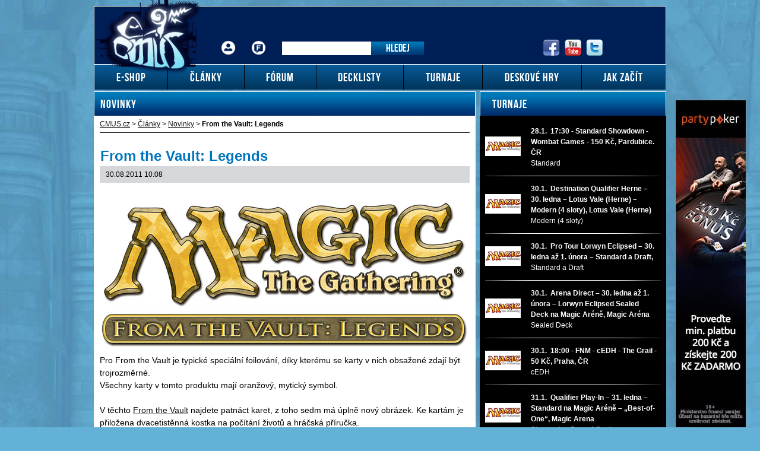

--- FILE ---
content_type: text/html; charset=UTF-8
request_url: https://www.cmus.cz/rubriky/clanky/novinky/from-the-vault-legends_8584.html
body_size: 18222
content:
<!DOCTYPE html PUBLIC "-//W3C//DTD XHTML 1.0 Transitional//EN" "http://www.w3.org/TR/xhtml1/DTD/xhtml1-transitional.dtd">
<html xmlns="http://www.w3.org/1999/xhtml">			
<head>
<meta http-equiv="Content-Type" content="text/html; charset=utf-8" />
<title>From the Vault: Legends | CMUS.cz</title>
<meta name="DESCRIPTION" content="7. února 2011 Wizards of the Coast oznámili čtvrté pokračování speciálního dárkového sběratelského produktu From the Vault. Po vyhnancích, relikviích..." />
<meta name="NEWS_KEYWORDS" content="" />
<meta name="KEYWORDS" content="Magic the Gathering, kusové karty Magic, karetní hra" />
<meta name="COPYRIGHT" content="© 2026 CMUS.cz" />
<meta name="AUTHOR" content="CMUS.cz" />
<meta itemprop="name" content="CMUS.cz" />
<meta name="viewport" content="width=device-width, initial-scale=1">
<script>
  dataLayer = [];
</script>
<link rel="stylesheet" type="text/css" href="/export/export-obsah.php?web=1&typ=export-css&files=WyJcL2Nzc1wvc3R5bGUuY3NzIiwiXC9jc3NcL3NhYnJlMi5jc3MiLCJcL2Nzc1wvZ2xvYmFsX3Jlc3BvbnNpdmUuY3NzIl0=&ver=21" media="all">
<link rel="shortcut icon" href="/favicon.ico" type="image/x-icon" />
<link href="/css/print.css" type="text/css" rel="stylesheet" media="print" />
<link media="screen" href="/css/lightbox.css?version=1" rel="stylesheet" type="text/css" />
<script type="text/javascript" src="/js/prototype.js"></script>
<script src="/js/global.js?ver=2" type="text/javascript"></script>
<script type="text/javascript" charset="utf-8" src="/js/scriptaculous.js?load=effects,builder"></script>
<script type="text/javascript" charset="utf-8" src="/js/lightbox.js"></script>
<script type="text/javascript" charset="utf-8" src="/js/images.js"></script>
<script type="text/javascript" charset="utf-8" src="/js/clanek-detail.js"></script>
<script type="text/javascript" charset="utf-8" src="/js/limiter.js"></script>
<script type="text/javascript" charset="utf-8" src="/js/diskuze.js?version=1"></script>
<link href="https://www.googletagmanager.com" rel="preconnect" crossorigin>
<link href="https://www.google-analytics.com" rel="preconnect" crossorigin>
<link rel="preload" href="/img/cmus-logo.png">
<script src="/js/jquery/jquery.min.js" type="text/javascript"></script>
<script src="/js/jquery/script.js" type="text/javascript"></script>
<script src="/js/jquery/global_responsive.js?v2" type="text/javascript"></script>
<script>
  (function(i,s,o,g,r,a,m){i['GoogleAnalyticsObject']=r;i[r]=i[r]||function(){
  (i[r].q=i[r].q||[]).push(arguments)},i[r].l=1*new Date();a=s.createElement(o),
  m=s.getElementsByTagName(o)[0];a.async=1;a.src=g;m.parentNode.insertBefore(a,m)
  })(window,document,'script','//www.google-analytics.com/analytics.js','ga');

  ga('create', 'UA-6283695-1', 'auto');
  ga('send', 'pageview');

</script><meta property="og:image" content="https://www.cmus.cz/images/cmus-logo.png">
<link rel="canonical" href="https://www.cmus.cz/rubriky/clanky/novinky/from-the-vault-legends_8584.html" itemprop="url" />
<script>(function(w,d,s,l,i){w[l]=w[l]||[];w[l].push({'gtm.start':
new Date().getTime(),event:'gtm.js'});var f=d.getElementsByTagName(s)[0],
j=d.createElement(s),dl=l!='dataLayer'?'&l='+l:'';j.async=true;j.src=
'https://www.googletagmanager.com/gtm.js?id='+i+dl;f.parentNode.insertBefore(j,f);
})(window,document,'script','dataLayer','GTM-KGCTQ3S');</script></head>
<body>
<noscript><iframe src="https://www.googletagmanager.com/ns.html?id=GTM-KGCTQ3S"
height="0" width="0" style="display:none;visibility:hidden"></iframe></noscript><!-- bgr -->
<div id="bgr">
<div id="banners-top">
<div class="clear"></div>
</div>
<!-- page wrapper -->
<div id="page-wrapper" class="submenu level-1">
<!-- header -->
<div id="header">
<div itemscope itemtype="http://schema.org/Organization">
<a id="logo-arena" itemprop="url" href="https://www.cmus.cz">
<img itemprop="logo" width="187" height="135" src="/images/cmus-logo.png" alt="CMUS.cz" /></a>
</div> 
<div id="top-area">
<div class="inner">
<!-- service-navigation -->
<div id="service-navigation">
<div>
<ul>
<li><a href="/forum/ucp.php?i=pm&folder=inbox" class="login ico-header ico-prihlaseni" title="Přihlášení">Přihlášení</a></li>
<li><a href="/forum/ucp.php?i=ucp_main&mode=bookmarks" title="Fórum" class="ico-header ico-forum-off">Fórum</a></li>
</ul>
</div>
<div id="search" itemscope itemtype="http://schema.org/WebSite">
<meta itemprop="url" content="https://www.cmus.cz/"/>
<form id="search-form" action="/search-index.php" method="get" itemprop="potentialAction" itemscope itemtype="http://schema.org/SearchAction">
<meta itemprop="target" content="https://www.cmus.cz/search-index.php?q={q}"/>
<input type="text" name="q" class="input-text" itemprop="query-input" />
<input type="submit" value="Hledej" class="submit" />
</form>
</div>
</div>
<!-- service-navigation - end -->
<!-- social boxes -->
<div id="social-box">
<div>
<ul>
<li><a href="https://www.facebook.com/CMUScz-10150131939285174/timeline/" target="_blank"><img src="/images/facebook-header-ico.png" width="29" height="28" alt="FB" /></a></li>
<li><a href="https://www.youtube.com/user/CMUSonline" target="_blank"><img src="/images/youtube-header-ico.png" width="28" height="28" alt="Youtube" /></a></li>
<li><a href="https://twitter.com/CMUSCZ" target="_blank"><img src="/images/twitter-header-ico.png" width="28" height="28" alt="Twitter" /></a></li>
</ul>
</div>
</div>
<!-- social boxes - end -->  
</div>
</div>
<button type="button" class="search-toggle">Vyhledávání</button>
<button type="button" class="menu-toggle">Menu</button>
<div id="menu">
<div class="inner">
<ul>
<li class=" m1"><a href="http://www.vesely-drak.cz/produkty/magic-the-gathering/"><span>E-shop</span></a></li>
<li class=" m2"><a href="https://www.cmus.cz/rubriky/clanky/"><span>Články</span></a></li>
<li class=" m3"><a href="https://www.cmus.cz/forum"><span>Fórum</span></a></li>
<li class=" m4"><a href="https://www.cmus.cz/stranky/decklisty_26_stranka.html"><span>Decklisty</span></a></li>
<li class=" m5"><a href="https://www.cmus.cz/rubriky/turnaje/"><span>Turnaje</span></a></li>
<li class=" m6"><a href="https://www.cmus.cz/rubriky/deskove-hry/"><span>Deskové hry</span></a></li>
<li class=" m7"><a href="https://www.cmus.cz/rubriky/jak-zacit/"><span>Jak začít</span></a></li>
</ul>
</div>
</div>
</div>
<!-- header - end -->
<!-- column wrapper -->
<div id="column-wrapper">
<!-- content -->
<div id="content" class="article">
<script type="application/ld+json">{
    "@context": "http://schema.org",
    "@type": "NewsArticle",
    "mainEntityOfPage": {
        "@type": "WebPage",
        "@id": "https://www.cmus.cz/rubriky/clanky/novinky/from-the-vault-legends_8584.html"
    },
    "headline": "From the Vault: Legends",
    "image": "https://www.cmus.cz/obrazek/",
    "datePublished": "2011-08-30T10:08:00+01:00",
    "dateModified": "2011-08-30T10:08:00+01:00",
    "author": {
        "@type": "Person",
        "name": ""
    },
    "publisher": {
        "@type": "Organization",
        "name": "CMUS.cz",
        "logo": {
            "@type": "ImageObject",
            "url": "https://www.cmus.cz/images/cmus-logo.png"
        }
    },
    "description": "7. \u00fanora 2011 Wizards of the Coast ozn\u00e1mili \u010dtvrt\u00e9 pokra\u010dov\u00e1n\u00ed speci\u00e1ln\u00edho d\u00e1rkov\u00e9ho sb\u011bratelsk\u00e9ho produktu From the Vault. Po vyhnanc\u00edch, relikvi\u00edch..."
}</script>
<div class="box">
<h2 class="box-heading">Novinky</h2>
<div id="breadcrumbs">
<ol itemscope itemtype="http://schema.org/BreadcrumbList">
<li itemprop="itemListElement" itemscope
itemtype="http://schema.org/ListItem">
<a itemprop="item" href="https://www.cmus.cz/">
<span itemprop="name">CMUS.cz</span></a>
<meta itemprop="position" content="1" />
</li>
&gt;
<li itemprop="itemListElement" itemscope
itemtype="http://schema.org/ListItem">
<a itemprop="item" href="/rubriky/clanky/">
<span itemprop="name">Články</span></a>
<meta itemprop="position" content="2" />
</li>
&gt; 
<li itemprop="itemListElement" itemscope
itemtype="http://schema.org/ListItem">
<a itemprop="item" href="/rubriky/clanky/novinky/">
<span itemprop="name">Novinky</span></a>
<meta itemprop="position" content="3" />
</li>
&gt; 
</ol>
<strong>From the Vault: Legends</strong>
</div>
<div class="box-wrapper">
<h1 class="heading">From the Vault: Legends</h1>
<div class="article-meta">
<span class="meta-date">30.08.2011 10:08</span>
</div>
<div class="clear"></div>
<div id="lightbox-search">
<p style="margin-bottom: 0cm"><img alt="" src="http://media.wizards.com/images/magic/daily/arcana/641_logo_o01x3uq2h2.jpg" /></p> <p style="font-style: normal; margin-bottom: 0cm">Pro From the Vault je typické speciální foilování, díky kterému se karty v nich obsažené zdají být trojrozměrné.</p> <p style="font-style: normal; margin-bottom: 0cm">Všechny karty v tomto produktu mají oranžový, mytický symbol.</p> <p style="font-style: normal; margin-bottom: 0cm">&#160;</p> <p style="margin-bottom: 0cm"><span style="font-style: normal"><span>V těchto </span></span><font color="#000080"><u><a href="http://cernyrytir.cz/index.php3?akce=150"><span style="font-style: normal"><span>From the Vault</span></span></a></u></font><span style="font-style: normal"><span> najdete patnáct karet, z toho sedm má úplně nový obrázek. Ke kartám je přiložena dvacetistěnná kostka na počítání životů a hráčská příručka.</span></span></p> <p style="margin-bottom: 0cm"><i><span>Legends, </span></i><span style="font-style: normal"><span>stejně jako všechny ostatní From the Vault, budou dostupné pouze v angličtině.</span></span></p> <p style="margin-bottom: 0cm"><span style="font-style: normal"><span>První zveřejněnou kartou z </span></span><i><span>Legends </span></i><span style="font-style: normal"><span>byl </span></span><span style="font-style: normal"><b>Teferi, Mage of Zhalfir.<br /> <br /> </b></span></p> <p style="text-align: center; font-style: normal; margin-bottom: 0cm">&#160;<span style="font-style: normal"><span><img alt="" src="http://media.wizards.com/images/magic/daily/arcana/774_ndj1da0ekc_a.jpg" /><br /> <br /> </span></span></p> <p style="margin-bottom: 0cm"><span style="text-decoration: none">„<i><span>Teferi je problémový student. Vždy chodí pozdě do třídy. Nemá žádný smysl pro konstruktivní využití času.“</span></i></span></p> <p style="margin-bottom: 0cm"><span style="font-style: normal"><span style="text-decoration: none"><span>Ačkoliv byla Teferiho karta zveřejněna až v září 2006, objevil se v citaci na kartě mnohem starší – </span></span></span><i><span style="text-decoration: none"><span>Reality Ripple</span></span></i><span style="font-style: normal"><span style="text-decoration: none"><span> z </span></span></span><span style="font-style: normal"><span style="text-decoration: none"><b>Mirage </b></span></span><span style="font-style: normal"><span style="text-decoration: none"><span>(tedy edice o 10 let starší).</span></span></span><span style="font-style: normal"><span style="text-decoration: none"><b> </b></span></span><span style="font-style: normal"><span style="text-decoration: none"><span>Teferi k sobě dostal celkem jedenáct karet.</span></span></span></p> <p style="font-style: normal; margin-bottom: 0cm; text-decoration: none">Teferi má flash, tedy velmi oblíbenou schopnost, kterou můžete soupeře překvapit uprostřed boje nebo na konci jeho kola. Navíc tuto schopnost propůjčuje všem vaším kartám bytostí. Naopak váš oponent může hrát spelly pouze tehdy, kdy může hrát sorcery – takže jen během jeho kola, v hlavních fázích a když je prázdný stack.</p> <p style="margin-bottom: 0cm"><span style="font-style: normal"><span>Teferi je hodně podobný Prétorovi </span></span><span style="font-style: normal"><b>Jinu-Gitaxianovi </b></span><span style="font-style: normal"><span>z New Phyrexie, hlavně svou legendárností, schopností </span></span><i><span>flash </span></i><span style="font-style: normal"><span>a tím, že zvýhodňuje vás a omezuje soupeře. Teferi ale stojí polovinu jeho ceny a taky vás jeho schopnosti neohrožují, jako Gitaxianovo lízání karet. Teferi dostal alternativní ilustraci, která se mi líbí více než ta původní.</span></span></p> <p style="font-style: normal; margin-bottom: 0cm">Takže je jasné, že Teferi si zaslouží patřit do TOP 15 legendárních bytostí.<br /> &#160;</p> <p style="font-style: normal; margin-bottom: 0cm; text-decoration: none">&#160;</p> <p style="text-align: center; font-style: normal; margin-bottom: 0cm; text-decoration: none"><img alt="" src="http://media.wizards.com/images/magic/daily/arcana/774_ndj1da0ekc_c.jpg" /></p> <p style="margin-bottom: 0cm; text-decoration: none"><i>Duše světa se vrátila.</i></p> <p style="font-style: normal; margin-bottom: 0cm; text-decoration: none">Nejlegendárnější, nejsilnější a nejbarevnější legendární bytost bloku Shards of Alara pochází původně z odštěpku Naya. Elfové věří, že tato hydra je původcem a udržovatelem života na Nayě. Musí ale zůstat spící pod zemí – kdyby se Progenitus probudil, nastala by katastrofa. Tato hydra je zároveň polobohem a přezdívá se jí „duše světa“.</p> <p style="font-style: normal; margin-bottom: 0cm; text-decoration: none">Život byl na Nayě oslavován, konfliktů bylo málo, prostředky byly hojné a radostí vzdávali Nayané díky Progenitově požehnaní. Ovšem jeden Nayan nesl velmi těžké břemeno: Mayel the Anima. Tato mladá elfka v krvi nosila duchovní spojení s Progenitem. Mayel musela podstoupit rituál, při kterém se její oči zbarvily do perlové barvy – bez emocí, tajemné a bezchybné. Zrak, jak jí bylo vysvětleno, totiž dokáže odhalit jen nejtenčí vrstvu reality.</p> <p style="font-style: normal; margin-bottom: 0cm; text-decoration: none">Mayel však nemohla vidět dál než za hranici Nayi – a když během Confluxu Nayou prosákla černá mana z Grixisu a modrá z Bantu, spící Progenitus se probudil.</p> <p style="font-style: normal; margin-bottom: 0cm; text-decoration: none">Progenitus je první bytostí, která má protekci přede vším.</p> <p style="font-style: normal; margin-bottom: 0cm; text-decoration: none">Nemůže být blokován, očarován, vybaven, cílován a veškerému zranění, které by mu mělo být uděleno, je zabráněno. Tohle všechno vypadá ještě mocněji na 10/10 bytosti.</p> <p style="margin-bottom: 0cm"><span style="font-style: normal"><span>Ovšem ve své době si Progenitus žádal pětibarevný balík, a tak jsme ho vídali spíše v deskách. Ovšem nyní přichází </span></span><span style="font-style: normal"><b>Quicksilver Amulet</b></span><span style="font-style: normal"><span> a tak má Progenitus znovu šanci.</span></span></p> <p style="font-style: normal; margin-bottom: 0cm; text-decoration: none">Progenitus má ještě tu výhodu, že pokud by se měl ocitnout v hřbitově, tak si ho zamícháte zpátky do vaší knihovny.</p> <p style="font-style: normal; margin-bottom: 0cm; text-decoration: none">Jak se Progenita zbavit? Na tuhle otázku je naštěstí více než jedna odpovědět: buď hromadným ničením, které necíluje a neuděluje zranění (jako Day of Judgment) nebo donutit soupeře Progenita obětovat (Geth´s Verdict).</p> <p style="font-style: normal; margin-bottom: 0cm; text-decoration: none">Progenitus dostal také alternativní ilustraci a ze záhadné hydry, jejíž hlavy se vznáší v mracích, se stala trochu obyčejnější hydra.</p> <p style="font-style: normal; margin-bottom: 0cm; text-decoration: none">Na závěr musím říct, že Progenitus je tedy velké lákadlo na založení allcolored balíku a je dobře, že dostal ve From the Vault své místo.</p> <p style="font-style: normal; margin-bottom: 0cm; text-decoration: none">&#160;</p> <p style="text-align: center; font-style: normal; margin-bottom: 0cm; text-decoration: none"><img alt="" src="http://media.wizards.com/images/magic/daily/arcana/774_ndj1da0ekc_b.jpg" /></p> <p style="margin-bottom: 0cm"><span style="text-decoration: none"><br /> „<i><span>Když máš silnou ruku, jakýkoliv meč je dost dobrý.“<br /> </span></i></span></p> <p style="margin-bottom: 0cm"><span style="font-style: normal"><span>Jund dostal tři mytické legendy. Jakoukoliv jinou z nich bych zde viděl raději než </span></span><span style="font-style: normal"><b>Kresh the Bloodbraided. </b></span><span style="font-style: normal"><span>Jistě, není špatný a časem může jít i o nejsilnější bytost na stole, ale po vyložení to je 3/3 bytost za celých pět man, navíc tříbarevná. A často se asi stane, že než se Kresh rozkouká a zesílí, smete ho ze stole nějaký </span></span><span style="font-style: normal"><b>Oblivion Ring</b></span><span style="font-style: normal"><span> nebo</span></span><span style="font-style: normal"><b> Celestial Purge.</b></span></p> <p style="margin-bottom: 0cm"><span style="font-style: normal"><span>Navíc vás také soupeř může pěkně převézt obětováním </span></span><span style="font-style: normal"><b>Vampire Hexmage</b></span><span style="font-style: normal"><span>, a úplně nejzákeřnější bude, když si vaše +1/+1 žetony přemístí pomocí </span></span><span style="font-style: normal"><b>Fate Transfer.</b></span></p> <p style="font-style: normal; margin-bottom: 0cm">I když jeho karta není moc zajímavá, v příběhu hraje důležitou roli – je mu prý přes čtyřicet let (bytosti na Jundu se obvykle dožívají maximálně třiceti). Nestojí o moc a žije pouze pro lov. Přežil už několik honů na život a na smrt a jako hlavu zdobí dva a dvacet krvavých copánků, které vytváří z kůže a kostí svých nepřátel.</p> <p style="font-style: normal; margin-bottom: 0cm">Ale zjistil jsem, že Kresh je velmi oblíbená karta a napadlo mě mnoho komb. Například taková Pyroclasm odrovná všechny malé bytosti a Kreshe pořádně posílí. Nebo co takhle spojit síly s grixiskou legendou Thraximundarem? Nebo třeba Force of Savagery? To z Kreshe bude 11/11. A co třeba poté hned oživit Force of Savagery Mimic Vatem? Hm, možné jsem Kreshe podcenil...</p> <p style="font-style: normal; margin-bottom: 0cm">&#160;</p> <p style="font-style: normal; margin-bottom: 0cm; text-decoration: none">Kreshe prošel výraznou úpravou od jeho původní verze, která byla taková:</p> <p style="font-style: normal; margin-bottom: 0cm; text-decoration: none">&#160;</p> <p style="margin-bottom: 0cm"><span style="font-style: normal"><span style="text-decoration: none"><span>Kresh, the Bloodbraided 2BRG<br /> Legendary Creature<br /> </span></span></span><i><span style="text-decoration: none"><span>Carnage</span></span></i><span style="font-style: normal"><span style="text-decoration: none"><span> – Whenever a creature goes to the graveyard from play, put a +1/+1 counter on each creature you control.<br /> 4/4 </span></span></span></p> <p style="font-style: normal; margin-bottom: 0cm; text-decoration: none">&#160;</p> <p style="font-style: normal; margin-bottom: 0cm; text-decoration: none">Se stejným mana costem, posílený, dávající výhodu všem vaším bytostem – takový byl Kresh původně. Bohužel byl tak silný, že musel projít velkou úpravou až do verze, jakou známe dnes. Kresh dostal alternativní ilustraci, která se mi líbí více, než ta původní.</p> <p style="font-style: normal; margin-bottom: 0cm; text-decoration: none">Netvrdím, že je Kresh úplně špatný, a někdo si ho určitě zahraje rád jako Commandera, ale máme lepší legendy a v TOP15 by podle mě být neměl.</p> <p style="font-style: normal; margin-bottom: 0cm">&#160;</p> <p style="text-align: center; font-style: normal; margin-bottom: 0cm"><img alt="" src="http://media.wizards.com/images/magic/daily/arcana/774_ndj1da0ekc_l.jpg" /></p> <p style="margin-bottom: 0cm"><br /> „<i><span>Jeho tělo nyní patří Bantu. Jeho duše? Upřímně nevím. Předpokládám, že patří andělům.“</span></i></p> <p style="margin-bottom: 0cm"><span style="font-style: normal"><span>Blok Shards of Alara, který pojednával o společném osudu pěti odlišných světů, nám přinesl 16 legendárních bytostí. Jednou z nich je i </span></span><span style="font-style: normal"><b>Rafiq of the Many, </b></span><span style="font-style: normal"><span>který prezentuje typickou bantskou mechaniku </span></span><i><span>exalted</span></i><span style="font-style: normal"><span>, která je takovým opakem pro mirranský </span></span><i><span>battle cry.</span></i></p> <p style="font-style: normal; margin-bottom: 0cm">Exalted se aktivuje tehdy, když je jako útočník deklarována jedna bytost – v tom případě dostane bonus +1/+1. Každý nápis Exalted se vyhodnotí zvlášť, takže bytost může dostat i +5/+5.</p> <p style="font-style: normal; margin-bottom: 0cm; text-decoration: none">S Rafiquem můžete zapomenout na všechna komba, on sám útočí za 8! Jeho nevýhodou je jen náročný trojbarevný manacost a i to, že si s ním poradí kdejaké černé ničení či červený blesk.</p> <p style="font-style: normal; margin-bottom: 0cm; text-decoration: none">V příběhu je Rafiq bantským rytířem (své jméno Rafiq, držitel Mnoha je odvozeno od počtu erbů, které získal v soubojích).</p> <p style="font-style: normal; margin-bottom: 0cm; text-decoration: none">Wizards ale odhalili i původní verzi Rafiqa. Posuďte sami:</p> <p style="font-style: normal; margin-bottom: 0cm; text-decoration: none">&#160;</p> <p style="margin-bottom: 0cm"><span style="font-style: normal"><span style="text-decoration: none"><span>Rafiq of the Many 2WUG<br /> Legendary Creature<br /> </span></span></span><i><span style="text-decoration: none"><span>Heroic</span></span></i><span style="font-style: normal"><span style="text-decoration: none"><span> – Whenever a creature you control attacks alone, it gets +1/+1 and double strike until end of turn.<br /> 3/3</span></span></span></p> <p style="font-style: normal; margin-bottom: 0cm; text-decoration: none">&#160;</p> <p style="margin-bottom: 0cm"><span style="font-style: normal"><span style="text-decoration: none"><span>Vidíte nějaký rozdíl? Jediný rozdíl, který odlišuju původně navrženého Rafiqa od toho současného je o jednu manu dražší mana cost. </span></span></span><i><span style="text-decoration: none"><span>Heroic</span></span></i><span style="font-style: normal"><span style="text-decoration: none"><span> byl později přejmenován na </span></span></span><i><span style="text-decoration: none"><span>Exalted. </span></span></i></p> <p style="font-style: normal; margin-bottom: 0cm; text-decoration: none">I Rafiq dostal novou, alternativní ilustraci, které se mně osobně vůbec nelíbí. Ale i tak podle mě jde ale o nejlepší bantskou legendu.</p> <p style="font-style: normal; margin-bottom: 0cm; text-decoration: none">&#160;</p> <p style="font-style: normal; margin-bottom: 0cm; text-decoration: none">&#160;</p> <p style="font-style: normal; margin-bottom: 0cm; text-decoration: none">&#160;</p> <p style="text-align: center; font-style: normal; margin-bottom: 0cm; text-decoration: none">&#160;<img alt="" src="http://media.wizards.com/images/magic/daily/arcana/774_ndj1da0ekc_m.jpg" /></p> <p style="font-style: normal; margin-bottom: 0cm">&#160;</p> <p style="margin-bottom: 0cm">„<i><span>Již brzy se uložím ke spánku, zavírajíc oči před tímto masem poskrvněným světem, a probudím se do dokonalosti.“</span></i></p> <p style="font-style: normal; margin-bottom: 0cm">Mytických sfing známe pět, ze Shards of Alara tři mytické artefaktové, legendární jen dvě.</p> <p style="margin-bottom: 0cm"><span style="font-style: normal"><span>Každý odštěpek Alary (kromě Grixisu) si do From the Vault: Legends přinesl svého legendárního zástupce. </span></span><span style="font-style: normal"><b>Sharuum the Hegemon </b></span><span style="font-style: normal"><span>zastupuje odštěpek Esper, na kterém je každá bytost zároveň artefaktem. V příběhu je Sharuum královnou Esperu, nestárnoucí filozofka, která neumí vytvářet nové etherium, ale učí své mágy, jak pracovat s tím, co je.</span></span></p> <p style="font-style: normal; margin-bottom: 0cm">Ve From the Vault: Legends dostala novou ilustraci, ale zásadně se její vizáž nezměnila, jen se na ní díváme z jiného úhlu pohledu.</p> <p style="font-style: normal; margin-bottom: 0cm">Sharuum je 5/5 bytost s flying za 6 man, což je mírně předražené. Na druhou stranu vám vrátí artefakt z hřbitova přímo do hry a tím pádem přináší téměř nekonečné možnosti. Zničený Sword, použitý Mindslaver, padlého Wurmcoila... tato sfinga si k sobě umí zavolat spoustu artefaktových kamarádů. A když zjistíte, že současné artefakty (např. z edicí Mirrodinu) umí dávat karetní výhodu, dávat kontrolu nad soupeřem, pojistit nám výhru i ničit bytosti, zjistíte, že celkově jde tedy o legendární bytost, která si zde zaslouží být.</p> <p style="font-style: normal; margin-bottom: 0cm">&#160;</p> <p style="font-style: normal; margin-bottom: 0cm">&#160;</p> <p style="text-align: center; font-style: normal; margin-bottom: 0cm"><img alt="" src="http://media.wizards.com/images/magic/daily/arcana/774_ndj1da0ekc_e.jpg" /></p> <p style="font-style: normal; margin-bottom: 0cm"><br /> Ačkoliv mi jméno tohoto goblina připomíná spíše nějakou dětskou přezdívku, jde o velmi mocnou legendu, i když zpočátku 2/2 bytost za 5 man (kde jsou navíc tři barevné) nevypadá vůbec žhavě.</p> <p style="margin-bottom: 0cm"><span style="font-style: normal"><span>Tento šaman ale hraje na moment překvapení. Jelikož má haste, může svou aktivační schopnost použít hned v kole, kdy přišel do hry. </span></span><span style="font-style: normal"><b>Kiki-Jiki, Mirror Breaker </b></span><span style="font-style: normal"><span>svou aktivační schopností totiž do hry položí tokena, který je kopií cílové nelegendární bytosti, kterou kontrolujete. Tento token si zaútočí nebo aktivuje své schopnosti a na konci kola ho obětujete. Aktivační schopnost Rozbíječe zrcadel se tedy podobá vzácné auře z Rise of the Eldrazi: </span></span><b>Splinter Twin. </b><span>Dokud se v New Phyrexia neobjevil </span><b>Deceiver Exarch, </b><span>byla tato aura trochu přehlížená.</span></p> <p style="margin-bottom: 0cm">Kiki-Jiki také dostal nový obrázek, který určitě můžeme zařadit mezi ty lepší.</p> <p style="margin-bottom: 0cm">Jediným Kiki-Jikovým problémem je jeho manacost, ale i tak si zaslouží být mezi nejlepšími legendami Magicové historie.<br /> &#160;</p> <p style="font-style: normal; margin-bottom: 0cm">&#160;</p> <p style="text-align: center; font-style: normal; margin-bottom: 0cm"><img alt="" src="http://media.wizards.com/images/magic/daily/arcana/774_ndj1da0ekc_d.jpg" /></p> <p style="font-style: normal; margin-bottom: 0cm">&#160;</p> <p style="margin-bottom: 0cm"><span style="text-decoration: none">„<i><span>Každý rok tě v nitru obdaří vzpomínkami. Měj srdce na správném místě a svět se bude třást.“</span></i></span></p> <p style="margin-bottom: 0cm"><span>Lorwyn obsahuje 10 legendárních bytostí, z toho 8 je vícebarevných. Těmto osmi kartám se přezdívá „lorwynské zlato.“ </span><b>Doran, the Siege Tower </b><span>je jeden z těch lepších, protože se v podstatě jedná o 5/5 bytost za tři many. Přesně tak, Doranova schopnost říká, že každá bytost uděluje zranění rovné své odolnosti, ne své síle. Tuto schopnost by jste měli pořádně zneužít – z obránců jako </span><b>Wall of Omens, Wall of Reverence, Overgrown Battlement, Wall of Vines – </b><span>z těchto zídek, které by normálně jen blokovaly, se stanou masakrující bytosti. Doran si ponechal svůj původní obrázek z dob Lorwynu.</span></p> <p style="margin-bottom: 0cm">Doranova cesta k tak skvělým herním kvalitám byla dlouhá. Pojďme se podívat na jeho prapůvodní verzi.</p> <p style="margin-bottom: 0cm">&#160;</p> <p style="margin-bottom: 0cm">Baobab Thornton GWB<br /> Creature - Treefolk<br /> CARDNAME comes into play with any number of branch counters. <br /> Each Treefolk gets +1/-1 for each branch counter on CARDNAME. <br /> 2: Add or remove a branch counter from CARDNAME.</p> <p style="margin-bottom: 0cm">0/7</p> <p style="margin-bottom: 0cm">&#160;</p> <p style="margin-bottom: 0cm">Podobnost mezi Baobab Thorntonem a dnešním Doranem se hledá velmi těžko. Pak se ale objevila nová verze, která poslala Dorana správným směrem.</p> <p style="margin-bottom: 0cm">&#160;</p> <p style="margin-bottom: 0cm">Gnarls Barkley GWB<br /> Creature - Treefolk<br /> If a creature would deal combat damage, it deals combat damage equal to its toughness instead<br /> 2: CARDNAME gets +0/+1 until end of turn.</p> <p style="margin-bottom: 0cm">0/5</p> <p style="margin-bottom: 0cm">&#160;</p> <p style="margin-bottom: 0cm">Do finální verze stačilo přejmenování a odstranění posilování.</p> <p style="font-style: normal; margin-bottom: 0cm; text-decoration: none">I přesto, že Doran stojí tři různé many a může se stát, že ho nesešlete v třetím kole, stále se jedná o skvělou legendu.<br /> &#160;</p> <div style="text-align: center"><img alt="" src="http://media.wizards.com/images/magic/daily/arcana/774_ndj1da0ekc_f.jpg" /></div> <p style="margin-bottom: 0cm"><i><br /> Sun Quanova dlouhá a úspěšná vláda v letech 199 až 251 byla zaručena díky jeho schopnosti vybrat si a podporovat talentované poradce a generály.</i></p> <p style="margin-bottom: 0cm"><span>Schopnost </span><i><span>horsemanship, </span></i><span style="font-style: normal"><span>v překladu </span></span><i><span>jezdectví, </span></i><span style="font-style: normal"><span>se vyskytuje výhradně v setu Portal Three Kingdoms. Touto schopností disponuje 15 legendárních bytostí, které se nacházejí ve všech barvách many. Wizards nám vybrali kartu </span></span><span style="font-style: normal"><b>San Quan, Lord of Wu</b></span><span style="font-style: normal"><span>, který propůjčuje </span></span><i><span>horsemanship </span></i><span style="font-style: normal"><span>všem bytostem pod vaší kontrolou. San Quan vychází poprvé s černým okrajem a změnil se i jeho rule text.</span></span></p> <p style="margin-bottom: 0cm"><i><span>Horsemanship </span></i><span style="font-style: normal"><span>je vlastně určitý druh neblokovatelnosti, jako je třeba </span></span><i><span>intimidate.</span></i><span style="font-style: normal"><span> Funkčně je téměř shodná s flying, ale Portal Three Kingdoms je založený na historických událostech v Číně, takže se tam flying moc nehodil. Bytosti s </span></span><i><span>horsemanship </span></i><span style="font-style: normal"><span>můžou blokovat pouze jiné bytosti s </span></span><i><span>horsemanship. </span></i></p> <p style="font-style: normal; margin-bottom: 0cm; text-decoration: none">Abych pravdu řekl, tuto schopnost jsem ve From the Vault nečekal, ale je to příjemné překvapení. A i kdyby vás Sun Quan snad nezaujal svými schopnostmi, cena jeho jediné kopie je 300 korun za kus, takže se jedná o cenný sběratelský kousek.</p> <p style="font-style: normal; margin-bottom: 0cm; text-decoration: none">&#160;</p> <p style="font-style: normal; margin-bottom: 0cm; text-decoration: none">&#160;</p> <p style="text-align: center; font-style: normal; margin-bottom: 0cm; text-decoration: none">&#160;<img alt="" src="http://media.wizards.com/images/magic/daily/arcana/774_ndj1da0ekc_k.jpg" /></p> <p style="margin-bottom: 0cm"><span style="text-decoration: none"><br /> „<i><span>Sny jsou pomíjivé. Realita ještě více.“</span></i></span></p> <p style="margin-bottom: 0cm"><span style="font-style: normal"><span style="text-decoration: none"><span>Oona, královna víl, dostala kartu až v edici </span></span></span><i><span style="text-decoration: none"><span>Shadowmoor, </span></span></i><span style="font-style: normal"><span style="text-decoration: none"><span>ačkoliv se v příběhu objevuje již na začátku. Živí se pověstmi, tajemstvími a ukradenými sny a žije v </span></span></span><span style="font-style: normal">Glen Elendra</span><span style="font-style: normal">.</span><i><span style="text-decoration: none"><span> </span></span></i><span style="font-style: normal"><span style="text-decoration: none"><span>V příběhu je jedinou bytostí, která má kontrolu nad celým Lorwynem – ovšem s Velko Aurorou její moc opadne a ona musí vynaložit větší sílu, aby mohla ovlivňovat nastávající události. Oona je jedinou legendou ve From the Vault: Legends s půlenou (hybridní) manou, je modročerná, ale stačí ji jednobarevný balík.</span></span></span></p> <p style="font-style: normal; margin-bottom: 0cm; text-decoration: none">Ona samotná je 5/5 letec za 6 man a k tomu má úžasnou schopnost. Za zaplacení libovolného X a doplacení černé nebo modré many si zvolíte barvu. Poté cílový hráč vypoví ze hry X karet z vršku jeho knihovny. Tato schopnost bude nejlepší, pokud bude mít oponent jednobarevný balíček, protože za každou takto vypovězenou kartu zvolené barvy si k sobě Oona zavolá 1/1 létající vílu zlodějku.</p> <p style="font-style: normal; margin-bottom: 0cm; text-decoration: none">Takže, abych to shrnul: v jediné schopnosti (za kterou si Oona nechá pořádně zaplatit), soupeři odemele část knihovny a vám zaplní bojiště poletuchami.</p> <p style="font-style: normal; margin-bottom: 0cm; text-decoration: none">V tom případě je ale jasné, že jakmile soupeř Oonu uvidí, tak se jí pokusí co nejrychleji zničit, takže si ji musíte pohlídat. Oona si nechala svůj původní obrázek. Jde o kartu, kterou ve From the Vault moc rád vidím.</p> <p style="font-style: normal; margin-bottom: 0cm; text-decoration: none">&#160;</p> <p style="margin-bottom: 0cm">&#160;</p> <p style="text-align: center; margin-bottom: 0cm"><img alt="" src="http://media.wizards.com/images/magic/daily/arcana/774_ndj1da0ekc_i.jpg" /></p> <p style="margin-bottom: 0cm"><br /> Omnath je legenda, která je legální na formátu Standard a proto je ve From the Vault určitě překvapením. Ponechala si svůj původní obrázek. Omnathova schopnost vypadá zajímavě: každá zelená mana ve vašem mana poolu ho posílí, a to mu ani nemusíte platit. Zároveň vám dovolí vaši manu skladovat, protože zabrání vyhoření many na koncí kroků a fází. Za každou takhle naskladněnou manu získá Omnath +1/+1. Ovšem jeho problémem je vysoký mana cost, který se za 1/1 bytost nikomu nechce platit. Ale nabízí se i scénář: třetí kolo Omnath, čtvrté kolo útok za pět a něco si vyložit (čímž se z Omnatha stane zase 1/1). V podstatě můžete Omnatha každé kolo posílit a poté manu spotřebovat na hraní kouzel. Osobně bych ho ale do TOP 15 asi nezařadil...</p> <p style="margin-bottom: 0cm">&#160;</p> <p style="text-align: center; margin-bottom: 0cm"><img alt="" src="http://media.wizards.com/images/magic/daily/arcana/774_ndj1da0ekc_n.jpg" /></p> <p style="margin-bottom: 0cm"><i><br /> Ulamogova chapadla, jejichž dotyk byl jako hořící led, prohledala jeho duši a pálila jeho vzpomínky jednu za druhou.</i></p> <p style="margin-bottom: 0cm">Další karta legální na Standard? Už to tak bude, Wizards se rozhodli zařadit jednu z nejlegendárnějších moderních bytostí – Ulamoga, který je jedním ze tří mocných mytických Eldrazi. V příběhu je Ulamogovo jméno polozapomenuto – pro merfolky je to bůh moře Ula. I další dva eldrazijští titáni mají u merfolků své místo: Emrakul byla bohyně nebes Emmeria a Kozilek bůh chaosu Cosi.</p> <p style="margin-bottom: 0cm">Všechni Eldrazi titáni mají několik společných vlastností: získáte výhodu už tím, že je zahrajete (část). Emrakul vám dá kolo navíc, Kozilek čtyři karty a Ulamog zničí libovolný permanent a všechno tohle se stane, i pokud vám hraného Eldrazi někdo zruší. A tím už se dostáváme k Ulamogovým herním kvalitám: nezničitelnost na 10/10 bytosti, která už při příchodu do hry zničí váš největší trn v oku, zní velmi mocně. Ovšem Ulamog má ještě schopnost, kterou nenajdete na žádných jiných bytostech, než na Eldrazi: Annihilator X.</p> <p style="margin-bottom: 0cm">Annihilator X (v tomto případě 4) znamená, že jakmile Ulamogem zaútočíte, soupeř bude muset obětovat 4 permanenty, a to ještě předtím, než vůbec dostane možnost bránit.</p> <p style="margin-bottom: 0cm">A ještě jedna třešnička na dortu: kdyby se Ulamog dostal do hřbitova, celý svůj hřbitov si zamícháte zpátky do své knihovny – a tím úplně odrovnáte všechny odemílačky.</p> <p style="margin-bottom: 0cm">Jde tedy vidět, že Ulamog je hypersuper monstrózní příšera, ale stojí celých 11 man. To naštěstí není problém, pokud máte dostatek Eldrazi Spawnů.</p> <p style="margin-bottom: 0cm">Ulamog je zde se svým původním obrázkem (který je úžasný), a ve From the Vault si zaslouží být.<br /> &#160;</p> <p style="text-align: center; margin-bottom: 0cm"><img alt="" src="http://media.wizards.com/images/magic/daily/arcana/774_ndj1da0ekc_j.jpg" /></p> <p style="margin-bottom: 0cm"><br /> „<i><span>Mé oči jsou mou nejsilnější vlastností.“</span></i></p> <p style="margin-bottom: 0cm">Dostáváme se k temnější části From the Vault: Legends. Tato gorgona je 5/5 letec za 6 man.</p> <p style="margin-bottom: 0cm"><b>Visara the Dreadful </b><span>vás však spíše zaujme svou aktivační schopností, což je jedna z nejmocnějších aktivačních schopností, jakou jsem kdy viděl. Visara navíc dostala nový, úžasný obrázek.</span></p> <p style="margin-bottom: 0cm">Za pouhé tapnutí bez doplácení Visara zničí cílovou bytost. Nezáleží jestli je černá, artefaktová, létající nebo jestli má větší mana cost než 3. Této gorgoně to je úplně jedno. Jako kdyby tato schopnost samotná nestačila, Visara této dané bytosti zabrání v regeneraci.</p> <p style="margin-bottom: 0cm"><span>Takže jediné bytosti, které zůstanou ušetřeny jsou ty s protekcí na černou nebo shroudem či hexproofem. I tak je jasné, že je Visara jedna z nejmocnějších bytostí obsažených ve From the Vault: Legends. Mimochodem, její aktivační schopnost je identická s kartou </span><b>Terminate</b><span>.</span></p> <p style="margin-bottom: 0cm">&#160;</p> <p style="text-align: center; margin-bottom: 0cm"><img alt="" src="http://media.wizards.com/images/magic/daily/arcana/774_ndj1da0ekc_g.jpg" /></p> <p style="margin-bottom: 0cm"><span style="text-decoration: none"><br /> „<i><span>Když se proviníte proti nebi, ke komu se pak modlíte?“</span></i></span></p> <p style="margin-bottom: 0cm"><span style="font-style: normal"><span style="text-decoration: none"><span>Portal Three Kingdoms mají ve From the Vault: Legends dvě karty! Tou druhou je </span></span></span><span style="font-style: normal"><span style="text-decoration: none"><b>Cao Cao, Lord of Wei. </b></span></span><span style="font-style: normal"><span style="text-decoration: none"><span>Za pět man dostanete 3/3 bytost s velmi zajímavou aktivační schopností. Za pouhé tapnutí a bez doplatku cílový oponent zahodí dvě karty. Tuto schopnost můžete ale aktivovat pouze během vašeho kola a před deklarací útočníků. Otázkou je, zda v tak pozdní hře bude mít soupeř tolik karet na ruce. Pokud ano, tak se Cao Cao postará, aby měl soupeř stále prázdnou ruku. A pokud budete hrát Cao Caa v Commander balíku v multiplayer hře, asi se nestane, že by všichni oponenti měli prázdnou ruku.</span></span></span></p> <p style="font-style: normal; margin-bottom: 0cm; text-decoration: none">A i pokud si Cao Caa nezahrajete, stále se jedná o velmi cenný sběratelský kousek – cena jeho jediné kopie se pohybuje okolo 400,- korun.</p> <p style="margin-bottom: 0cm">&#160;</p> <p style="text-align: center; margin-bottom: 0cm"><img alt="" src="http://media.wizards.com/images/magic/daily/arcana/774_ndj1da0ekc_h.jpg" /></p> <p style="margin-bottom: 0cm"><span style="text-decoration: none"><br /> „<i><span>Hanna by se radši vzdala svého života, než aby opustila Weatherlight.“</span></i></span></p> <p style="margin-bottom: 0cm"><span style="font-style: normal"><span style="text-decoration: none"><span>Kapitánka Sisay, Gerrad a Hana, Lodní Navigátorka jsou částí posádky hvězdné lodi Weatherlight, podle které se jmenuje nejstarší a nejslavnější Magicová sága o prvním výskytu Phyrexie. Wizardi sami přiznali, že do výběru zařadili jak kapitánku Sisay, tak i </span></span></span><span style="text-decoration: none"><b>Hanna, Ship's Navigator</b></span><span style="text-decoration: none"><span>, ale nakonec usoudili, že Sisay se sem kvůli své schopnosti hodí mnohem více.</span></span></p> <p style="margin-bottom: 0cm"><span style="font-style: normal"><span style="text-decoration: none"><b>Captain Sisay</b></span></span><span style="font-style: normal"><span style="text-decoration: none"><span> je původně z edice </span></span></span><i><span style="text-decoration: none"><span>Invasion, </span></span></i><span style="font-style: normal"><span style="text-decoration: none"><span>kde byl její rule text o mnoho složitější. Dnes je výborným Commanderem – je totiž potřeba si uvědomit, že nehledá jen legendární bytosti, ale legendární permanenty obecně. </span></span></span></p> <p style="margin-bottom: 0cm"><span style="font-style: normal"><span style="text-decoration: none"><span>Co třeba taková </span></span></span><b>Gaea's Cradle</b> <span style="font-style: normal"><span style="text-decoration: none"><span>nebo </span></span></span><span style="font-style: normal"><span style="text-decoration: none"><b>Serra's Sanctum?</b></span></span></p> <p style="margin-bottom: 0cm"><span style="font-style: normal"><span style="text-decoration: none"><span>A pokud by jste balíček rozšířili o modrou, můžete přidat </span></span></span><span style="font-style: normal"><span style="text-decoration: none"><b>Minamo, School at Water's Edge,</b></span></span><span style="font-style: normal"><span style="text-decoration: none"><span> a tak si Captain Sisay může vyhledat v balíčku každé kolo až dva legendární permenanty.</span></span></span></p> <p style="font-style: normal; margin-bottom: 0cm; text-decoration: none">Osobně bych ve From the Vault: Legends viděl radši Hannu, ale ani Sisay není zklamáním.</p> <p style="margin-bottom: 0cm; text-decoration: none">&#160;</p> <p style="text-align: center; margin-bottom: 0cm; text-decoration: none"><img alt="" src="http://media.wizards.com/images/magic/daily/arcana/774_ndj1da0ekc_o.jpg" /></p> <p style="font-style: normal; margin-bottom: 0cm; text-decoration: none"><br /> <em>"Temnota se spojila s upíry a ghúly, ale ani my nejsme bez spojenců."</em></p> <p style="margin-bottom: 0cm"><span style="font-style: normal"><span style="text-decoration: none"><span>Jak je zvykem, From the Vault obsahují preview kartu z nadcházejícího setu. Seznamte se s Mikaeusem, první známým mythic rare z </span></span></span><i><span style="text-decoration: none"><span>Innistrad.</span></span></i></p> <p style="font-style: normal; margin-bottom: 0cm; text-decoration: none">Tato bytost je velmi zajímavá: má parametry 0/0 a X ve svém manacostu.</p> <p style="margin-bottom: 0cm"><span style="font-style: normal"><span style="text-decoration: none"><b>Mikaeus, the Lunarch</b></span></span><span style="font-style: normal"><span style="text-decoration: none"><span> totiž přijde do hry s tolika +1/+1 žetony, kolik jste zaplatili za X. Za tapnutí na něj můžete přidat další +1/+1 žeton.</span></span></span></p> <p style="font-style: normal; margin-bottom: 0cm; text-decoration: none">Pokud Mikaeuse dokážete udržet ve hře, můžete z něj každé kolo odstranit +1/+1 žeton a položit +1/+1 žeton na každou další bytost, kterou kontrolujete.</p> <p style="font-style: normal; margin-bottom: 0cm; text-decoration: none">Takovéto posilování se mi zdá jako slabší verze Ajaniho. Mikaeus je také lordem, kterého bílá v Magic 2012 nedostala. Jeho jediným problémem je, že je příliš pomalý a příliš zranitelný.</p> <p style="font-style: normal; margin-bottom: 0cm; text-decoration: none"><br /> &#160;</p> <p style="font-style: normal; margin-bottom: 0cm; text-decoration: none">A to je všechno, ale určitě to není málo. Čtvrté From the Vault neobsahují žádné velmi drahé karty (jako třeba Mox z Relics nebo Berserk z Exiled), ale určitě zaujmou hráče Commanderu, kteří mohou získat své Commandery ve foilovém provedení. Zároveň jsou skvělým dárkem pro všechny sběratele. Tento produkt taky můžete vnímat jako úžasný celofoilový booster plný nejlepších mytických karet z daného okruhu. Zajímavostí je, že tento produkt obsahuje tři 5/5 letce za 6 man :-)</p> <p style="font-style: normal; margin-bottom: 0cm; text-decoration: none">Tento produkt má i finanční návratnost – za 1199,- korun získáte karty s hodnotou přes 2100 korun.</p> <p style="font-style: normal; margin-bottom: 0cm; text-decoration: none">Tomuto produktu dominuje černá barva – celých 7 karet na sobě nese černý znak. Naopak nejméně karet své barvy dostala červená – pouze tři bytosti s červeným znakem v mana costu. Dále zde najdete celkem 7 multicolored karet. 7 obsazených legend má typ Human. Zároveň zde každý odštěpek Alary (kromě Grixisu) přinesl svého zástupce. Tento produkt obsahuje dvě karty hratelné na současném Standardu a osm karet hratelných na Extended.</p> <p style="font-style: normal; margin-bottom: 0cm; text-decoration: none">Na závěr musím říct, že s výběrem Wizardů jsem celkem spokojen – obrázky jsou věc druhá.</p> <p style="margin-bottom: 0cm"><span style="font-style: normal"><span style="text-decoration: none"><span>Pokud i vás zaujal produkt From the Vault: Legends, můžete si jej zakoupit u </span></span></span><font color="#000080"><u><a href="http://cernyrytir.cz/index.php3?akce=150"><span style="font-style: normal"><span>Černého Rytíře</span></span></a></u></font><span style="font-style: normal"><span style="text-decoration: none"><span> za 1199,- korun.</span></span></span></p> <p style="font-style: normal; margin-bottom: 0cm; text-decoration: none">&#160;</p> <p style="font-style: normal; margin-bottom: 0cm; text-decoration: none">K From the Vault: Legends je to ode mne vše a těším se naviděnou nad článkem o Duel Decks: Ajani vs. Nicol Bolas.<br /> <br /> Zafi (AdamF)</p> <p style="font-style: normal; margin-bottom: 0cm; text-decoration: none">&#160;</p>
<div class="clear"></div>
</div>
<div class="article-meta">
<span class="meta-date">30.08.2011 10:08</span>
</div>
<div class="utility-menu">
<ul>
<li><a href="?showForm" onclick="$('article-send').toggle(); $('article-send').scrollTo(); return false;" class="overlap ico-button mail-ico" title="Send a link">Send a link<span></span></a></li>
<li><a href="#" onclick="window.print(); return false;" class="overlap ico-button print-ico" title="Print">Print<span></span></a></li>
<li><a href="#" onclick="return AddFavorite(this,document.location.href,document.title);" class="overlap ico-button bookmark-ico" title="Add to bookmarks">Add to bookmarks<span></span></a></li>
</ul>
</div>
<div class="clear"></div>
<div id="article-send" style="display:none;">
<h2>Poslat článek na e-mail</h2>
<form action="/form/form-clanek.php" method="post" class="form wwwjs">
<input type="hidden" name="clanek_id" value="8584" />
<table>
<col width="240" />
<col />
<tr>
<td>
<label for="recipient" class="red">E-mail přijemce:</label><br />
<input type="text" name="recipient" id="recipient" class="input" />
</td>
<td>
<label for="sender" class="red">Váš e-mail:</label><br />
<input type="text" name="sender" id="sender" class="input" />
</td>
</tr>
<tr>
<td colspan="2">
<input type="submit" name="odeslat" id="odeslat" value="Odeslat" class="button" />
</td>
</tr>
</table>
</form>
</div>
<div class="adv-ajax" data-id="502" Xstyle="display:none;">
</div>
<div id="discussion"><h2>Komentáře</h2>
<p><strong>Přispívat mohou pouze přihlášení uživatelé. Pokud chcete vložit komentář, přihlaste se <a href="/forum/ucp.php?mode=login">ZDE</a>.</strong></p><br /></div>
</div>
</div>
</div>
<!--/ content -->
<!-- sidebar -->
<div id="sidebar">
<!-- game house table -->
<div id="best-gaming-house" class="box">
<h2 class="box-heading"><a href="/stranky/turnaje-magic-the-gathering_25_stranka.html">Turnaje</a></h2>
<table>
<tbody>
<tr class="row-border">
<td class="game-house-name no-border no-padding">
<img src="/images/temp-turnaj-1.png" alt="" title="" width="60" height="33" />
</td>
<td class="">
<strong>28.1.&nbsp; 17:30 - Standard Showdown - Wombat Games - 150 Kč, Pardubice. ČR</strong><br>
Standard
</td>
</tr>
<tr>
<td class="row-border" colspan="2"></td>
</tr>          
<tr class="row-border">
<td class="game-house-name no-border no-padding">
<img src="/images/temp-turnaj-1.png" alt="" title="" width="60" height="33" />
</td>
<td class="">
<strong>30.1.&nbsp; Destination Qualifier Herne – 30. ledna – Lotus Vale (Herne) – Modern (4 sloty), Lotus Vale (Herne)</strong><br>
Modern (4 sloty)
</td>
</tr>
<tr>
<td class="row-border" colspan="2"></td>
</tr>          
<tr class="row-border">
<td class="game-house-name no-border no-padding">
<img src="/images/temp-turnaj-1.png" alt="" title="" width="60" height="33" />
</td>
<td class="">
<strong>30.1.&nbsp; Pro Tour Lorwyn Eclipsed – 30. ledna až 1. února – Standard a Draft, </strong><br>
Standard a Draft
</td>
</tr>
<tr>
<td class="row-border" colspan="2"></td>
</tr>          
<tr class="row-border">
<td class="game-house-name no-border no-padding">
<img src="/images/temp-turnaj-1.png" alt="" title="" width="60" height="33" />
</td>
<td class="">
<strong>30.1.&nbsp; Arena Direct – 30. ledna až 1. února – Lorwyn Eclipsed Sealed Deck na Magic Aréně, Magic Aréna</strong><br>
Sealed Deck
</td>
</tr>
<tr>
<td class="row-border" colspan="2"></td>
</tr>          
<tr class="row-border">
<td class="game-house-name no-border no-padding">
<img src="/images/temp-turnaj-1.png" alt="" title="" width="60" height="33" />
</td>
<td class="">
<strong>30.1.&nbsp; 18:00 - FNM - cEDH - The Grail - 50 Kč, Praha, ČR</strong><br>
cEDH
</td>
</tr>
<tr>
<td class="row-border" colspan="2"></td>
</tr>          
<tr class="row-border">
<td class="game-house-name no-border no-padding">
<img src="/images/temp-turnaj-1.png" alt="" title="" width="60" height="33" />
</td>
<td class="">
<strong>31.1.&nbsp; Qualifier Play-In – 31. ledna – Standard na Magic Aréně – „Best-of-One“, Magic Arena</strong><br>
Standard – „Best-of-One“
</td>
</tr>
<tr>
<td class="row-border" colspan="2"></td>
</tr>          
<tr class="row-border">
<td class="game-house-name no-border no-padding">
<img src="/images/temp-turnaj-1.png" alt="" title="" width="60" height="33" />
</td>
<td class="">
<strong>3.2.&nbsp; 17:30 - Draft Lorwyn Eclipsed - Najada - 400 Kč, Praha, ČR</strong><br>
Draft
</td>
</tr>
<tr>
<td class="row-border" colspan="2"></td>
</tr>          
<tr class="row-border">
<td class="game-house-name no-border no-padding">
<img src="/images/temp-turnaj-1.png" alt="" title="" width="60" height="33" />
</td>
<td class="">
<strong>3.2.&nbsp; 18:00 - Hrana Commander Party - Hrana Stolu - 100 Kč, Brno, ČR</strong><br>
Commander
</td>
</tr>
<tr>
<td class="row-border" colspan="2"></td>
</tr>          
<tr class="row-border">
<td class="game-house-name no-border no-padding">
<img src="/images/temp-turnaj-1.png" alt="" title="" width="60" height="33" />
</td>
<td class="">
<strong>12.2.&nbsp; 18:00 - Premodern - Najada - 100 Kč, Praha, ČR</strong><br>
Premodern
</td>
</tr>
<tr>
<td class="row-border" colspan="2"></td>
</tr>          
<tr class="row-border">
<td class="game-house-name no-border no-padding">
<img src="/images/temp-turnaj-1.png" alt="" title="" width="60" height="33" />
</td>
<td class="">
<strong>19.2.&nbsp; 18:00 - Najada - Pauper - 100 Kč, Praha, ČR</strong><br>
Pauper
</td>
</tr>
<tr>
<td class="row-border" colspan="2"></td>
</tr>          
</tbody>
</table>
</div>
<!-- game house table - end -->   			  												
<!-- forum box -->
<div class="box" id="forum-box">
<h2 class="box-heading no-padding"><a href="/forum/">Diskuzní fórum</a></h2>
<div class="box-wrapper">
<div class="forum-list-item">
<span class="forum-list-meta">30.9.2025 21:10 - <a href="/forum/memberlist.php?mode=viewprofile&amp;u=57883"><strong>joza</strong></a></span>
<a href="/forum/viewforum.php?f=16">Nákup a prodej všeho kromě kusových karet</a>
<a href="/forum/viewtopic.php?f=16&amp;t=1115&amp;p=3985#p3985" class="forum-list-link">prodam 12 preview kitu Marvel: Spiderman</a>
<div class="clear">&nbsp;</div>
</div>
<div class="forum-list-item">
<span class="forum-list-meta">11.6.2025 07:01 - <a href="/forum/memberlist.php?mode=viewprofile&amp;u=65100"><strong>Mikhael</strong></a></span>
<a href="/forum/viewforum.php?f=23">Dotazy na pravidla</a>
<a href="/forum/viewtopic.php?f=23&amp;t=1098&amp;p=3950#p3950" class="forum-list-link">Re: Mechanika Crew 2</a>
<div class="clear">&nbsp;</div>
</div>
<div class="forum-list-item">
<span class="forum-list-meta">4.6.2025 18:45 - <a href="/forum/memberlist.php?mode=viewprofile&amp;u=65133"><strong>JAMAJČAN</strong></a></span>
<a href="/forum/viewforum.php?f=47">Magic Arena</a>
<a href="/forum/viewtopic.php?f=47&amp;t=1093&amp;p=3947#p3947" class="forum-list-link">Re: Magic: The Gathering - Arena - nicky</a>
<div class="clear">&nbsp;</div>
</div>
<div class="forum-list-item">
<span class="forum-list-meta">21.4.2025 17:07 - <a href="/forum/memberlist.php?mode=viewprofile&amp;u=65133"><strong>JAMAJČAN</strong></a></span>
<a href="/forum/viewforum.php?f=35">Diskuze o edicích</a>
<a href="/forum/viewtopic.php?f=35&amp;t=320&amp;p=3928#p3928" class="forum-list-link">Re: &quot;Mobilni&quot; spoiler/cardlist</a>
<div class="clear">&nbsp;</div>
</div>
<div class="forum-list-item">
<span class="forum-list-meta">12.12.2024 20:53 - <a href="/forum/memberlist.php?mode=viewprofile&amp;u=65126"><strong>Pilnaj</strong></a></span>
<a href="/forum/viewforum.php?f=16">Nákup a prodej všeho kromě kusových karet</a>
<a href="/forum/viewtopic.php?f=16&amp;t=1081&amp;p=3878#p3878" class="forum-list-link">Kdo mi postaví a prodá Gobliní balík? spěchá</a>
<div class="clear">&nbsp;</div>
</div>
<div class="forum-list-item">
<span class="forum-list-meta">21.10.2024 22:09 - <a href="/forum/memberlist.php?mode=viewprofile&amp;u=57883"><strong>joza</strong></a></span>
<a href="/forum/viewforum.php?f=14">Nákup a prodej kusových karet</a>
<a href="/forum/viewtopic.php?f=14&amp;t=18&amp;p=3856#p3856" class="forum-list-link">Re: Karty na Standard, Pioneer, Modern i Legacy-jen prodej</a>
<div class="clear">&nbsp;</div>
</div>
<div class="forum-list-item">
<span class="forum-list-meta">4.2.2024 11:08 - <a href="/forum/memberlist.php?mode=viewprofile&amp;u=57883"><strong>joza</strong></a></span>
<a href="/forum/viewforum.php?f=31">Pozvánky na turnaje</a>
<a href="/forum/viewtopic.php?f=31&amp;t=1040&amp;p=3721#p3721" class="forum-list-link">Special 30th Sealed v Beroune 17. unora</a>
<div class="clear">&nbsp;</div>
</div>
<div class="forum-list-item">
<span class="forum-list-meta">27.10.2023 23:01 - <a href="/forum/memberlist.php?mode=viewprofile&amp;u=65107"><strong>gorax</strong></a></span>
<a href="/forum/viewforum.php?f=23">Dotazy na pravidla</a>
<a href="/forum/viewtopic.php?f=23&amp;t=1029&amp;p=3680#p3680" class="forum-list-link">Re: lze efekt obětování zvrátit?</a>
<div class="clear">&nbsp;</div>
</div>
<div class="forum-list-item">
<span class="forum-list-meta">12.7.2023 21:21 - <a href="/forum/memberlist.php?mode=viewprofile&amp;u=61954"><strong>Chainer</strong></a></span>
<a href="/forum/viewforum.php?f=23">Dotazy na pravidla</a>
<a href="/forum/viewtopic.php?f=23&amp;t=1018&amp;p=3618#p3618" class="forum-list-link">Re: Tokeny</a>
<div class="clear">&nbsp;</div>
</div>
<div class="forum-list-item">
<span class="forum-list-meta">2.7.2023 21:03 - <a href="/forum/memberlist.php?mode=viewprofile&amp;u=57883"><strong>joza</strong></a></span>
<a href="/forum/viewforum.php?f=16">Nákup a prodej všeho kromě kusových karet</a>
<a href="/forum/viewtopic.php?f=16&amp;t=1017&amp;p=3606#p3606" class="forum-list-link">MtG Lord of the Rings-preview kity a Cmd set</a>
<div class="clear">&nbsp;</div>
</div>
<div class="forum-list-item">
<span class="forum-list-meta">10.5.2023 07:07 - <a href="/forum/memberlist.php?mode=viewprofile&amp;u=65096"><strong>MartenInf</strong></a></span>
<a href="/forum/viewforum.php?f=14">Nákup a prodej kusových karet</a>
<a href="/forum/viewtopic.php?f=14&amp;t=1005&amp;p=3562#p3562" class="forum-list-link">Predaj kusoviek (osobne Brno / ČP / Zásielkovňa)</a>
<div class="clear">&nbsp;</div>
</div>
<div class="forum-list-item">
<span class="forum-list-meta">22.3.2023 20:32 - <a href="/forum/memberlist.php?mode=viewprofile&amp;u=65093"><strong>MASAKA</strong></a></span>
<a href="/forum/viewforum.php?f=14">Nákup a prodej kusových karet</a>
<a href="/forum/viewtopic.php?f=14&amp;t=999&amp;p=3543#p3543" class="forum-list-link">Prodám karty z U/G Madness + další  edice</a>
<div class="clear">&nbsp;</div>
</div>
<div class="forum-list-item">
<span class="forum-list-meta">21.3.2023 20:08 - <a href="/forum/memberlist.php?mode=viewprofile&amp;u=57912"><strong>Leeroy</strong></a></span>
<a href="/forum/viewforum.php?f=31">Pozvánky na turnaje</a>
<a href="/forum/viewtopic.php?f=31&amp;t=998&amp;p=3542#p3542" class="forum-list-link">Czech Vintage Series 2023: Back from the maws of death</a>
<div class="clear">&nbsp;</div>
</div>
<div class="forum-list-item">
<span class="forum-list-meta">12.12.2022 09:49 - <a href="/forum/memberlist.php?mode=viewprofile&amp;u=57883"><strong>joza</strong></a></span>
<a href="/forum/viewforum.php?f=16">Nákup a prodej všeho kromě kusových karet</a>
<a href="/forum/viewtopic.php?f=16&amp;t=974&amp;p=3475#p3475" class="forum-list-link">Re: preview kity Brother's War na prodej</a>
<div class="clear">&nbsp;</div>
</div>
<div class="forum-list-item">
<span class="forum-list-meta">27.11.2022 16:49 - <a href="/forum/memberlist.php?mode=viewprofile&amp;u=58433"><strong>glown</strong></a></span>
<a href="/forum/viewforum.php?f=14">Nákup a prodej kusových karet</a>
<a href="/forum/viewtopic.php?f=14&amp;t=976&amp;p=3456#p3456" class="forum-list-link">Prodej</a>
<div class="clear">&nbsp;</div>
</div>
<div class="forum-list-item">
<span class="forum-list-meta">17.11.2022 17:34 - <a href="/forum/memberlist.php?mode=viewprofile&amp;u=57883"><strong>joza</strong></a></span>
<a href="/forum/viewforum.php?f=31">Pozvánky na turnaje</a>
<a href="/forum/viewtopic.php?f=31&amp;t=973&amp;p=3449#p3449" class="forum-list-link">Game Day Brother's War v Berouně - sobota 10. prosince</a>
<div class="clear">&nbsp;</div>
</div>
<div class="forum-list-item">
<span class="forum-list-meta">30.10.2022 10:54 - <a href="/forum/memberlist.php?mode=viewprofile&amp;u=58433"><strong>glown</strong></a></span>
<a href="/forum/viewforum.php?f=16">Nákup a prodej všeho kromě kusových karet</a>
<a href="/forum/viewtopic.php?f=16&amp;t=967&amp;p=3429#p3429" class="forum-list-link">Booster boxy khans of tarkir, eternal masters, kusové boostery</a>
<div class="clear">&nbsp;</div>
</div>
<div class="forum-list-item">
<span class="forum-list-meta">26.10.2022 03:31 - <a href="/forum/memberlist.php?mode=viewprofile&amp;u=64192"><strong>Jakumiko</strong></a></span>
<a href="/forum/viewforum.php?f=14">Nákup a prodej kusových karet</a>
<a href="/forum/viewtopic.php?f=14&amp;t=965&amp;p=3427#p3427" class="forum-list-link">Re: Want/Have</a>
<div class="clear">&nbsp;</div>
</div>
<div class="forum-list-item">
<span class="forum-list-meta">13.10.2022 21:45 - <a href="/forum/memberlist.php?mode=viewprofile&amp;u=64192"><strong>Jakumiko</strong></a></span>
<a href="/forum/viewforum.php?f=14">Nákup a prodej kusových karet</a>
<a href="/forum/viewtopic.php?f=14&amp;t=961&amp;p=3419#p3419" class="forum-list-link">Sháním Radkos Gobliny</a>
<div class="clear">&nbsp;</div>
</div>
<div class="forum-list-item">
<span class="forum-list-meta">4.10.2022 16:29 - <a href="/forum/memberlist.php?mode=viewprofile&amp;u=57883"><strong>joza</strong></a></span>
<a href="/forum/viewforum.php?f=31">Pozvánky na turnaje</a>
<a href="/forum/viewtopic.php?f=31&amp;t=959&amp;p=3417#p3417" class="forum-list-link">Store champ Dvojdraft v Beroune 15. rijna</a>
<div class="clear">&nbsp;</div>
</div>
<div class="paging">
<span class="pages">
<span class="paging-number">1</span>
<a href="#page=2" onclick="updateListAjax('/form/form-hp-forum.php','forum-box',2); return false;" class="paging-number">2</a>
<a href="#page=3" onclick="updateListAjax('/form/form-hp-forum.php','forum-box',3); return false;" class="paging-number">3</a>
<a href="#page=4" onclick="updateListAjax('/form/form-hp-forum.php','forum-box',4); return false;" class="paging-number">4</a>
<a href="#page=5" onclick="updateListAjax('/form/form-hp-forum.php','forum-box',5); return false;" class="paging-number">5</a>
</span>
</div>
<a href="/forum/" class="right-arrow-button">Vstup do fóra</a>
<div class="clear">&nbsp;</div>
</div>
</div>
<!-- forum box - end -->

</div>
<!-- sidebar - end -->
</div>
<!--/ column wrapper -->
<div id="partnersFooter" class="box">
<h2 class="box-heading">PARTNEŘI CMUS.CZ</h2>
<table style="width: 960px; padding: 0px 0px 0px 0px;" cellspacing="0" cellpadding="0" border="0" align="center">
<tbody>
<tr>
<td style="width: 160px; padding: 0px 0px 0px 0px;"><a target="_blank" href="http://www.pokerarena.cz"><img src="/obrazek/5473249d39342/vesely-drak-logo2.jpg" alt="Vesely drak eshop karty magic a pokémon" style="display: block; margin-left: auto; margin-right: auto;" title="Vesely drak eshop karty magic a pokémon" width="250" height="105" /></a></td>
<td style="width: 160px; padding: 0px 0px 0px 0px;">
<table cellspacing="0" cellpadding="0" border="0" align="center">
<tbody>
<tr>
<td style="width: 160px; padding: 20px; text-align: center;"><a target="_blank" href="http://www.vesely-drak.cz/produkty/magic-the-gathering/"><img src="/obrazek/5473249d39342/logo-pokemon-guru.jpg" alt="Pokemon-Guru.cz, kompletní informace v češtině ze světa karetní hry Pokémon" title="Pokemon-Guru.cz, kompletní informace v češtině ze světa karetní hry Pokémon" width="110" height="80" /></a></td>
<td style="width: 160px; padding: 20px; text-align: center;"><a target="_blank" href="http://www.magic-guru.cz"><img src="/obrazek/5473249d39342/logo-magic-guru.jpg" alt="Magic-Guru.cz, portál pro všechny začátečníky v karetní hře Magic: the Gathering" title="Magic-Guru.cz, portál pro všechny začátečníky v karetní hře Magic: the Gathering" width="119" height="82" /></a></td>
<td style="width: 160px; padding: 20px; text-align: center;"><a target="_blank" href="http://www.pokemon-guru.cz"><img src="/obrazek/5473249d39342/poker-arena.cz.jpg" alt="Poker-Arena.cz, portál, který vás naučí hrát poker" title="Poker-Arena.cz, portál, který vás naučí hrát poker" width="160" height="100" /></a></td>
</tr>
</tbody>
</table>
</td>
</tr>
</tbody>
</table>
</div>
<div class="box box-socialni-site">
<h2 class="box-heading">Sociální sítě</h2>
<div>
<ul>
<li><a href="https://www.facebook.com/CMUScz-10150131939285174/timeline/" target="_blank"><img src="/images/facebook-header-ico.png" alt="FB" width="29" height="28"></a></li>
<li><a href="https://www.youtube.com/user/CMUSonline" target="_blank"><img src="/images/youtube-header-ico.png" alt="Youtube" width="28" height="28"></a></li>
<li><a href="https://twitter.com/CMUSCZ" target="_blank"><img src="/images/twitter-header-ico.png" alt="Twitter" width="28" height="28"></a></li>
</ul>
</div>
</div>
<!-- footer -->
<div id="footer">
<a class="overlap rss left" href="/rss/"><strong>RSS</strong></a>&nbsp;&nbsp;|&nbsp;&nbsp;<a href="/stranky/kontakty-contacts_18_stranka.html">Kontakty / Contacts</a>
&nbsp;&nbsp;|&nbsp;&nbsp;<a href="/stranky/zpracovani-osobnich-udaju_31_stranka.html">Zpracování osobních údajů</a>
&nbsp;&nbsp;|&nbsp;&nbsp;<a href="/stranky/podminky-uzivani_17_stranka.html">Podmínky užívání</a>


2010 - 2026 <a href="/stranky/kontakty-contacts_18_stranka.html">Web4Games</a>; created by <a href="http://www.sabre.cz">Sabre</a>
</div>
<script type='text/javascript'>
function externalLink(that, section) {
_gaq.push(['_trackEvent', 'Link', section, that.href]);
window.setTimeout("window.location.href='" + that.href + "'", 300);
return false;
}
</script>
<!-- footer - end -->
<div class="skyscraper">
<div id="banner-6"></div>
</div>
<div class="skyscraper-left">
</div>
</div>
<!--/ page wrapper -->

<script type="text/javascript">
window.onload = function() {
/* <![CDATA[ */
if($("banner-6"))
{
$("banner-6").addClassName('ad');
$("banner-6").innerHTML = '<a href=\"\/banner\/banner.php?id_banner=149\" target=\"_top\" rel=\"nofollow\">\n<img src=\"\/priloha\/5dc3d3a67f5d9\/pp-120x600.jpg\" alt=\"\" \/>\n<\/a>\n'
}
/* ]]> */

}
</script>

<!-- Vygenerovano za 0.065 vterin -->
</div>
</body>
</html>
